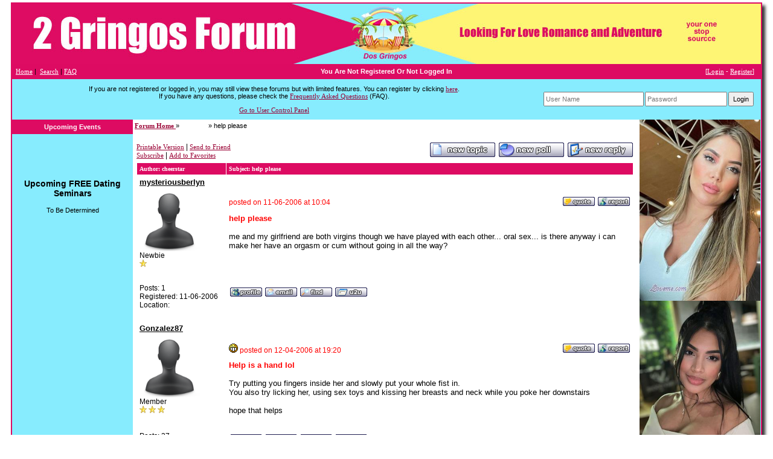

--- FILE ---
content_type: text/html
request_url: https://www.2gringos.com/forum__list_replies~ftop_key__1226~call_handle__4347.html
body_size: 5733
content:
 
<!--  2gringos #502-->
<HTML>
<HEAD>
<META NAME="description" CONTENT="me and my girlfriend are both virgins though we have played with each other... oral sex... is there anyway i ">
	<META NAME="keywords" CONTENT="help please">
<META HTTP-EQUIV="Content-Type" CONTENT="text/html; charset=utf-8">
<LINK rel='StyleSheet' type='text/css' href='/styles/2gringos.css'>

<TITLE>2 Gringos Forum - Find Love Romance Adventure</TITLE>

<SCRIPT LANGUAGE="JavaScript">
var path_index="https://www.2gringos.com/index.php";
var path="https://www.2gringos.com";

function Popup(url, window_name, window_width, window_height) 
{ settings= 
"toolbar=no,location=no,directories=no,"+ 
"status=no,menubar=no,scrollbars=yes,"+ 
"resizable=yes,width="+window_width+",height="+window_height; 

NewWindow=window.open(url,window_name,settings); }

</SCRIPT>


<SCRIPT LANGUAGE="JavaScript" SRC="https://www.2gringos.com/js/form_client.js?asdf123"></SCRIPT>
<SCRIPT LANGUAGE="JavaScript" SRC="https://www.2gringos.com/js/global_functions.js?123"></SCRIPT>
<SCRIPT LANGUAGE="JavaScript" SRC="https://www.2gringos.com/js/codebuttons.js?123"></SCRIPT>

</HEAD>
<BODY TOPMARGIN="4" MARGINHEIGHT="4">
<!-- 
<center>
Singles Exchange Banner code begin 

<script language="JavaScript"> 
document.write('<s'+'cript language="JavaScript" src="https://singles-exchange.com/work.php?n=11&amp;size=1&amp;j=1&amp;c=&amp;code='+new Date().getTime()+'"></s'+'cript>'); 
</script> 
<NOSCRIPT>
<IFRAME SRC="https://singles-exchange.com/work.php?n=11&amp;size=1&amp;c=" width=468 height=70 marginwidth=0 marginheight=0 hspace=0 vspace=0 frameborder=0 scrolling="no"></IFRAME>
</NOSCRIPT>

 Singles Exchange Banner code end 
</center>
-->
<TABLE WIDTH="1240" BORDER="0" ALIGN="CENTER" CELLPADDING="0" CELLSPACING="0" CLASS="BOX-Line-Main">
   <TR ALIGN="CENTER" VALIGN="MIDDLE">
      <TD WIDTH="1240" HEIGHT="100">
         <DIV ALIGN="CENTER"><IMG SRC="/img/BG-Header-2gringos.jpg" ALT="2gringos forum" WIDTH="1240" HEIGHT="100" ALIGN="ABSMIDDLE">
         </DIV>
      </TD>
   </TR>
   <TR ALIGN="CENTER" VALIGN="MIDDLE">
      <TD>
         <A NAME="top"> </A>
         <TABLE  ALIGN="center" WIDTH="100%" BORDER="0" CELLSPACING="0" CELLPADDING="0" CLASS="mainsitetable">
         <TR>
            <TD ALIGN="center" HEIGHT="1">
            <TABLE WIDTH="100%" border=0 CELLPADDING="0" CELLSPACING="0">
            <TR>
               <TD CLASS="headertablebar" HEIGHT="25">
               <TABLE WIDTH="100%" CELLPADDING="0" CELLSPACING="0">
               <TR>
                  <TD WIDTH="30%" ALIGN="left">&nbsp;&nbsp;<A HREF="https://www.2gringos.com/global__index.html" CLASS="lightlinks">Home</A> |&nbsp;&nbsp;<A HREF="https://www.2gringos.com/forum__search.html" CLASS="lightlinks">Search</A> | <A HREF="https://www.2gringos.com/global__static~file__faq.html" CLASS="lightlinks">FAQ</A>
                  </TD>
                  <TD WIDTH="40%" HEIGHT="20" ALIGN="center" NOWRAP CLASS="headernotloggedheader">
                  <B>You Are Not Registered Or Not Logged In</B>
                           
                  
                  </TD>
                  <TD WIDTH="30%" ALIGN="right" CLASS="headernotloggedheader">
                  [<A HREF="https://www.2gringos.com/user__login.html" CLASS="lightlinks">Login</A> - <A HREF="https://www.2gringos.com/user__signup.html" CLASS="lightlinks">Register</A>]
                  
                  &nbsp;&nbsp;
                  </TD>
               </TR>
               </TABLE>
               </TD>
            </TR>
            
            <TR>
               <TD BGCOLOR="#87ECFE">
               <TABLE WIDTH="100%" CELLPADDING="10" CELLSPACING="0" BORDER="0">
               <FORM NAME="frm_post" ACTION="https://www.2gringos.com/user__login.html" METHOD="POST">
               <INPUT TYPE="hidden" NAME="sbmt" VALUE="1">
               <TR>
                  <TD WIDTH="900" ALIGN="center" VALIGN="middle" STYLE="font-size: 9px;">
						<P>
						If you are not registered or logged in, you may still view these forums but with limited features.
						You can register  by clicking <A HREF="https://www.2gringos.com/user__signup.html">here</A>. 
						<BR>
						If you have any questions, please check the <A HREF="https://www.2gringos.com/global__static~file__faq.html">Frequently Asked Questions</A> (FAQ).
						<P>
                  <A HREF="https://www.2gringos.com/user__myaccount.html">Go
                  to User Control Panel</A>
						</P>
                  </TD>
                  <TD WIDTH="310" ALIGN="RIGHT" VALIGN="MIDDLE" NOWRAP>
                     <TABLE BORDER="0" CELLPADDING="0" CELLSPACING="2">
                     <TR>
                        <TD>
                        <INPUT NAME="logins_username" TYPE="text" CLASS="inputHeight" VALUE="" SIZE="25" placeholder="User Name">
                        </TD>
                        <TD>
                        <INPUT NAME="logins_password" TYPE="text" CLASS="inputHeight" VALUE="" SIZE="20" Placeholder="Password">
                        </TD>
                        <TD>
                        <INPUT TYPE="submit" CLASS="inputHeight" VALUE="Login">
                        </TD>
                     </TR>
                  </TABLE>
                     <INPUT TYPE="hidden" VALUE="https://www.2gringos.com/forum__list_replies~ftop_key__1226~call_handle__4347.html" NAME="RETURN_LOGIN">
                  </TD>
               </TR>
               </FORM>
               </TABLE>
               
               
               </TD>
            </TR>
            </TABLE>
            </TD>
         </TR>
         <TR>
            <TD VALIGN="top" ALIGN="center">
				        <TABLE BORDER="0" CELLSPACING="0" CELLPADDING="0" WIDTH="1240">
				           <TR ALIGN="LEFT" VALIGN="MIDDLE">
				              <TD WIDTH="200" VALIGN="TOP" BGCOLOR="#87ECFE">
                             <TABLE BORDER="0" CELLSPACING="0" CELLPADDING="2" WIDTH="100%">
                                <TR>
                                   <TD HEIGHT="24" ALIGN="CENTER" VALIGN="MIDDLE" BGCOLOR="#DD0B62" class="columnHeaderText">
            Upcoming Events
                                   </TD>
                                </TR>
                     <TR>
                        <TD WIDTH="200" COLSPAN="2" CLASS="blockcontent" valign="top" align="left" >
								  <P>&nbsp;</P>
								  


<div class="loveme-seminar-on-profile-page">
<!--#include virtual="https://www.loveme.com/information/seminar/seminar_schedule_home_page.shtml" target="_blank"-->
</div>

								  <P>&nbsp;</P>
									 

								  <P>&nbsp;</P>
                           <STYLE TYPE="text/css">
<!--
.attractionFontColor {
	font-family: Arial, Helvetica, sans-serif;
	font-size: 12px;
	color: #000000;
}
.attractionMonth
{
	font-family: Arial, Helvetica, sans-serif;
	font-size: 12px;
	color: #000000;
	font-weight: bold;
}
.semTitle
{
	font-family: Arial, Helvetica, sans-serif;
	font-size: 14px;
	color: #000000;
	font-weight: bold;
}
-->
</STYLE> 
<div class="seminar-schedule-area formBGColor">
	<P class="semTitle" align="center">Upcoming FREE Dating Seminars</p>
	<div class="tab-content">
		<div class="tab-content-schedule">
			<p align="center">To Be Determined</P>
			<!--<p align="center">Date: August 15 2020 (Saturday) </p>
			<p align="center">Time: 10:00AM - 2:00 PM</p>
			<p align="center">Location: TBD</p>
			<p align="center">Address: Miami, FL</p>
			<p align="center">Phone: TBD</p>-->
		</div>
	</div>
</div> 
								  <P>&nbsp;</P>
                           

                        </TD>
                     </TR>
                                <TR>
                                   <TD ALIGN="LEFT" VALIGN="TOP">&nbsp;
                                   </TD>
                                </TR>
                             </TABLE>
				              </TD>
				              <TD WIDTH="830" ALIGN="CENTER" VALIGN="TOP">
										<TABLE  width = 100% height="100%"ALIGN="CENTER">
											<TR>
												<TD>
													<A HREF="https://www.2gringos.com/viewforum.html">
													<B>Forum Home</B>
													</A>
													&raquo; <a href="https://www.2gringos.com/viewforum/sexuality.html" class="marklink">sexuality</a> &raquo; help please
												
												</TD>
											</TR>
											<TR>
												<TD>
													<script language="JavaScript" src="https://www.2gringos.com/js/forum.js?123"></script>
<br>




<table width="100%" border="0">
<tr>
	<td colspan="3">
	<table align="center" cellpadding="0" cellspacing="0" width="100%">
	<tr>
		<td class="multi"><font class="smalltxt">
		<a href="#">Printable Version</a> | <a href="#">Send to Friend</a><br>
		<a href="#">Subscribe</a> | <a href="#">Add to Favorites</a><br>
		</font>
		</td> 
		<td class="post" align="right" valign="bottom">
		<a href='https://www.2gringos.com/forum__add_topic~frm_key__13~action__add~RETURN__72670343.html' title="Create a new topic on this forum"><img src="https://www.2gringos.com/img/site/newtopic.gif" border="0"></a>
		<a href='https://www.2gringos.com/forum__add_topic~frm_key__13~action__add~poll__yes~RETURN__72670343.html' title="Create a new topic on this forum"><img src="https://www.2gringos.com/img/site/poll.gif" border="0"></a>
		<a href='https://www.2gringos.com/forum__add_reply~ftop_key__1226~action__add~RETURN__72670343.html' title="Add a new reply to this topic"><img src="https://www.2gringos.com/img/site/reply.gif" border="0"></a>
		</td>
	</tr>
	</table>
	<td>
</tr>
<tr>
	<td colspan="3">
	<table align="center" border="0" cellpadding="0" cellspacing="0" width="100%">
	<tr>
		<td bgcolor="#ffffff">
	
		<table border="0" cellpadding="0" cellspacing="1" width="100%">
		<tr>
			<td class="header" width="18%" style="padding: 4px;">Author: cheerstar</td>
			<td class="header" style="padding: 4px;">Subject: help please </td>
		</tr>
		<tr bgcolor="#ffffff">
			<td class="tablerow" valign="top" width="18%" style="padding: 4px;"><a href="https://www.2gringos.com/user__profile~logins_key__3110.html"><font class="mediumtxt"><b>mysteriousberlyn</b></font></a><a name='rep_handle_4151'></a><br>
			
			<div style="text-align: left;padding-top:0.5em;"><img src="https://www.2gringos.com/img/site/quest_pic.png" height="100" width="100"/></div>
			
			<div class="smalltxt">Newbie<br>
			<img src="https://www.2gringos.com/img/site/star.gif">
			<center></center><br><br>Posts: 1<br>
			Registered: 11-06-2006<br>Location: </div><br>
			</td>
			<td style="padding: 0px;" bgcolor="#ffffff" height="100%">
			<table width="100%" height="100%" cellpadding="0" cellspacing="0" border="0">
			<tr>
				<td class="smalltext" valign="top" bgcolor="#ffffff">
				<table border="0" cellpadding="4" cellspacing="0" width="100%" class="tablerow" height="100%">
				<tr>
					<td class="smalltxt" align="left" style="color: #ff0000;"> 
					
					posted on 11-06-2006 at 10:04</td>
					<td class="smalltxt" align="right">
					
					
					
					
					
					<a href="https://www.2gringos.com/forum__add_reply~action__add~quote__4151~ftop_key__1226~RETURN__72670343.html"><img src="https://www.2gringos.com/img/site/quote.gif" alt="Reply With Quote" border="0"></a> 
					<a href="https://www.2gringos.com/forum__report~target__reply~4151.html"><img src="https://www.2gringos.com/img/site/report.gif" alt="Report Post to Moderator" border="0"></a>
					
					
					</td>
				</tr>
				</table>
				</td>
			</tr>
			<tr>
				<td class="smalltext" valign="top" bgcolor="#ffffff" height="1"> </td>
			</tr>
			<tr>
				<td height="120" valign="top" class="tablerow" style="padding: 4px;">
				<font class="subject"><b>help please<br><br></b></font><font class="mediumtxt">
				me and my girlfriend are both virgins though we have played with each other... oral sex... is there anyway i can make her have an orgasm or cum without going in all the way?
				</font>
				</td>
			</tr>
			<tr bgcolor="#ffffff">
				<td class="tablerow" align="left" style="padding: 4px;">
				<table border="0" cellspacing="0">
				<tr>
					<td class="smalltxt">
					<a href="https://www.2gringos.com/user__profile~logins_key__3110.html"><img src="https://www.2gringos.com/img/site/profile.gif" alt="View User's Profile" border="0"></a> 
					<a href="mailto:mark@gfaog.org"><img src="https://www.2gringos.com/img/site/email.gif" alt="E-Mail User" border="0"></a> 
					
					<a href="https://www.2gringos.com/forum__search~go__search~logins_username__mysteriousberlyn~mode__reply.html"><img src="https://www.2gringos.com/img/site/find.gif" alt="View All Replies By mysteriousberlyn (only searches replies by default, for topics please run another search)" border="0"></a> 
					<a href="#" onclick="Popup('#', 'Window', 600, 500);"><img src="https://www.2gringos.com/img/site/u2u.gif" alt="U2U Member" border="0"></a> 
					</td>
				</tr>
				</table>
				</td>
			</tr>
			</table>
			</td>
		</tr>
		
		<tr bgcolor="#ffffff">
			<td class="tablerow" valign="top" width="18%" style="padding: 4px;"><a href="https://www.2gringos.com/user__profile~logins_key__2828.html"><font class="mediumtxt"><b>Gonzalez87</b></font></a><a name='rep_handle_4202'></a><br>
			
			<div style="text-align: left;padding-top:0.5em;"><img src="https://www.2gringos.com/img/site/quest_pic.png" height="100" width="100"/></div>
			
			<div class="smalltxt">Member<br>
			<img src="https://www.2gringos.com/img/site/star.gif">
			
			<img src="https://www.2gringos.com/img/site/star.gif">
			
			<img src="https://www.2gringos.com/img/site/star.gif">
			<center></center><br><br>Posts: 37<br>
			Registered: 07-12-2006<br>Location: </div><br>
			</td>
			<td style="padding: 0px;" bgcolor="#ffffff" height="100%">
			<table width="100%" height="100%" cellpadding="0" cellspacing="0" border="0">
			<tr>
				<td class="smalltext" valign="top" bgcolor="#ffffff">
				<table border="0" cellpadding="4" cellspacing="0" width="100%" class="tablerow" height="100%">
				<tr>
					<td class="smalltxt" align="left" style="color: #ff0000;"> 
					<img src='https://www.2gringos.com/img/site/im/icon_smile_big.gif' title='smile_big' >
					posted on 12-04-2006 at 19:20</td>
					<td class="smalltxt" align="right">
					
					
					
					
					
					<a href="https://www.2gringos.com/forum__add_reply~action__add~quote__4202~ftop_key__1226~RETURN__72670343.html"><img src="https://www.2gringos.com/img/site/quote.gif" alt="Reply With Quote" border="0"></a> 
					<a href="https://www.2gringos.com/forum__report~target__reply~4202.html"><img src="https://www.2gringos.com/img/site/report.gif" alt="Report Post to Moderator" border="0"></a>
					
					
					</td>
				</tr>
				</table>
				</td>
			</tr>
			<tr>
				<td class="smalltext" valign="top" bgcolor="#ffffff" height="1"> </td>
			</tr>
			<tr>
				<td height="120" valign="top" class="tablerow" style="padding: 4px;">
				<font class="subject"><b>Help is a hand lol<br><br></b></font><font class="mediumtxt">
				Try putting you fingers inside her and slowly put your whole fist in.<br />
You also try licking her, using sex toys and kissing her breasts and neck while you poke her downstairs<br />
<br />
hope that helps
				</font>
				</td>
			</tr>
			<tr bgcolor="#ffffff">
				<td class="tablerow" align="left" style="padding: 4px;">
				<table border="0" cellspacing="0">
				<tr>
					<td class="smalltxt">
					<a href="https://www.2gringos.com/user__profile~logins_key__2828.html"><img src="https://www.2gringos.com/img/site/profile.gif" alt="View User's Profile" border="0"></a> 
					<a href="mailto:michael270287@hotmail.co.uk"><img src="https://www.2gringos.com/img/site/email.gif" alt="E-Mail User" border="0"></a> 
					
					<a href="https://www.2gringos.com/forum__search~go__search~logins_username__Gonzalez87~mode__reply.html"><img src="https://www.2gringos.com/img/site/find.gif" alt="View All Replies By Gonzalez87 (only searches replies by default, for topics please run another search)" border="0"></a> 
					<a href="#" onclick="Popup('#', 'Window', 600, 500);"><img src="https://www.2gringos.com/img/site/u2u.gif" alt="U2U Member" border="0"></a> 
					</td>
				</tr>
				</table>
				</td>
			</tr>
			</table>
			</td>
		</tr>
		
		<tr bgcolor="#ffffff">
			<td class="tablerow" valign="top" width="18%" style="padding: 4px;"><a href="https://www.2gringos.com/user__profile~logins_key__2840.html"><font class="mediumtxt"><b>cheerstar</b></font></a><a name='rep_handle_4347'></a><br>
			
			<div style="text-align: left;padding-top:0.5em;"><img src="https://www.2gringos.com/img/site/quest_pic.png" height="100" width="100"/></div>
			
			<div class="smalltxt">Junior Member<br>
			<img src="https://www.2gringos.com/img/site/star.gif">
			
			<img src="https://www.2gringos.com/img/site/star.gif">
			<center></center><br><br>Posts: 18<br>
			Registered: 07-17-2006<br>Location: </div><br>
			</td>
			<td style="padding: 0px;" bgcolor="#ffffff" height="100%">
			<table width="100%" height="100%" cellpadding="0" cellspacing="0" border="0">
			<tr>
				<td class="smalltext" valign="top" bgcolor="#ffffff">
				<table border="0" cellpadding="4" cellspacing="0" width="100%" class="tablerow" height="100%">
				<tr>
					<td class="smalltxt" align="left" style="color: #ff0000;"> 
					
					posted on 03-10-2007 at 09:43</td>
					<td class="smalltxt" align="right">
					
					
					
					
					
					<a href="https://www.2gringos.com/forum__add_reply~action__add~quote__4347~ftop_key__1226~RETURN__72670343.html"><img src="https://www.2gringos.com/img/site/quote.gif" alt="Reply With Quote" border="0"></a> 
					<a href="https://www.2gringos.com/forum__report~target__reply~4347.html"><img src="https://www.2gringos.com/img/site/report.gif" alt="Report Post to Moderator" border="0"></a>
					
					
					</td>
				</tr>
				</table>
				</td>
			</tr>
			<tr>
				<td class="smalltext" valign="top" bgcolor="#ffffff" height="1"> </td>
			</tr>
			<tr>
				<td height="120" valign="top" class="tablerow" style="padding: 4px;">
				<font class="subject"><b><br><br></b></font><font class="mediumtxt">
				me and my boyfriend have had sex already but before we did he used to finger me, thats a good way to make someone cum.  
				</font>
				</td>
			</tr>
			<tr bgcolor="#ffffff">
				<td class="tablerow" align="left" style="padding: 4px;">
				<table border="0" cellspacing="0">
				<tr>
					<td class="smalltxt">
					<a href="https://www.2gringos.com/user__profile~logins_key__2840.html"><img src="https://www.2gringos.com/img/site/profile.gif" alt="View User's Profile" border="0"></a> 
					<a href="mailto:totenkopf6989@yahoo.com"><img src="https://www.2gringos.com/img/site/email.gif" alt="E-Mail User" border="0"></a> 
					
					<a href="https://www.2gringos.com/forum__search~go__search~logins_username__cheerstar~mode__reply.html"><img src="https://www.2gringos.com/img/site/find.gif" alt="View All Replies By cheerstar (only searches replies by default, for topics please run another search)" border="0"></a> 
					<a href="#" onclick="Popup('#', 'Window', 600, 500);"><img src="https://www.2gringos.com/img/site/u2u.gif" alt="U2U Member" border="0"></a> 
					</td>
				</tr>
				</table>
				</td>
			</tr>
			</table>
			</td>
		</tr>
		</table>
		</td>
	</tr>
	</table>
	</td>
</tr>


<tr>
	<td colspan="3">
	<table align="center" cellpadding="0" cellspacing="0" width="100%">
	<tr>
		<td class="multi"><font class="smalltxt">
		<a href="#">Printable Version</a> | <a href="#">Send to Friend</a><br>
		<a href="#">Subscribe</a> | <a href="#">Add to Favorites</a><br>
		</font>
		</td> 
		<td class="post" align="right" valign="bottom">
		<a href='https://www.2gringos.com/forum__add_topic~frm_key__13~action__add~RETURN__72670343.html' title="Create a new topic on this forum"><img src="https://www.2gringos.com/img/site/newtopic.gif" border="0"></a>
		<a href='https://www.2gringos.com/forum__add_topic~frm_key__13~action__add~poll__yes~RETURN__72670343.html' title="Create a new topic on this forum"><img src="https://www.2gringos.com/img/site/poll.gif" border="0"></a>
		<a href='https://www.2gringos.com/forum__add_reply~ftop_key__1226~action__add~RETURN__72670343.html' title="Add a new reply to this topic"><img src="https://www.2gringos.com/img/site/reply.gif" border="0"></a>
		</td>
	</tr>
	</table>
	<td>
</tr>
<tr><td  height="1"><a name='last_reply'></a></td></tr>

</table>

<script language="JavaScript">
var call_handle = '4347';
if(call_handle){
	//document.location = '#rep_handle_' + call_handle;
}
else{
	//document.location="#last_reply";
}
</script>																
													<HR>
													<TABLE  width = "830" ALIGN="CENTER" >
														<TR>
															<TD>
																<FONT SIZE="2">
																2gringos reserves the right to block, delete, or edit any and all posts.
																The Moderator has  sole discretion on the content of this site. Anyone who posts accepts these terms, and waives any and 
																all rights to bring any legal action against 2gringos. If you disapprove of any of the above, do not use, read, or post in 2gringos</FONT>
															</TD>
														</TR>
													</TABLE>
													
												</TD>
											</TR>
										</TABLE>
				              </TD>
				              <TD WIDTH="200" VALIGN="TOP" BGCOLOR="#87ECFE">
										<IFRAME SRC="https://loveme.com/invar/php/rotator-latin-vertical-7.php" WIDTH="200" HEIGHT="2100" scrolling="no" MARGINHEIGHT="0" MARGINWIDTH="0" FRAMEBORDER="0"></IFRAME>
										<P>&nbsp;</P>
										
                          </TD>
			              </TR>
		            </TABLE>
               </TD>
	         </TR>
         </TABLE>
      </TD>
   </TR>
</TABLE>
<BR>
<BR>
<center>
<!-- Hit Meter  Pro+ (Commercial) -->
<a href="https://www.hit-meter.com">
<SCRIPT LANGUAGE="javascript"><!--
wajs="1.0";wad=document;wan=navigator;war=escape(parent.document.referrer);
wad.cookie="wa=1";
wac=2;if(wad.cookie) {wac=1;}waf=2;if(self!=top) {waf=1;}
want=2;if(wan.appName.substring(0,2)=="Mi") {want=1;}
//--></SCRIPT>
<SCRIPT LANGUAGE="javascript1.1"><!--
wajs="1.1";waj=2;if(wan.javaEnabled()) {waj=1;}
//--></SCRIPT>
<SCRIPT LANGUAGE="javascript1.2"><!--
wajs="1.2";was=screen;if(want==1) {wacol=was.colorDepth;} 
else {wacol=was.pixelDepth;} waw=was.width;wah=was.height;
watm=(new Date()).getTimezoneOffset();
watl=escape(wad.title);
//--></SCRIPT>
<SCRIPT LANGUAGE="javascript1.3"><!--
wajs="1.3";
//--></SCRIPT>
<SCRIPT LANGUAGE="javascript"><!--
escape(document.referrer)
wa="<img border=0 width=79 height=44 src=http://www.hit-meter.com/prostats/stats.php";
wa+="?wajs="+wajs;wa+="&war="+war;wa+="&wac="+wac;
wa+="&waf="+waf;wa+="&waj="+waj;wa+="&wacol="+wacol;
wa+="&watl="+watl;wa+="&watm="+watm;
wa+="&waw="+waw;wa+="&wah="+wah;wa+=">";wad.write(wa);
//--></a></SCRIPT>
<NOSCRIPT>
<IMG border=0 width=79 height=44 src=http://www.hit-meter.com/prostats/stats.php>
</a>
</NOSCRIPT>
</a>
<!-- Hit Meter Pro -->	

<BR>

<!-- Click Brokers Banner code begin-->
<center>
<script language="JavaScript"> 
document.write('<s'+'cript language="JavaScript" src="http://clickbrokers.com/work.php?n=422&amp;size=1&amp;j=1&amp;c=8-2-3-1-10-6-7-5&amp;code='+new Date().getTime()+'"></s'+'cript>'); 
</script> 
<NOSCRIPT>
<IFRAME SRC="http://clickbrokers.com/work.php?n=422&amp;size=1&amp;c=8-2-3-1-10-6-7-5" width=468 height=60 marginwidth=0 marginheight=0 hspace=0 vspace=0 frameborder=0 scrolling="no"></IFRAME>
</NOSCRIPT></center>
<!--Click Brokers Banner code end -->
<BR>

<!--2gringos -->#502
<BR>
<BR>
</BODY>
</HTML>

--- FILE ---
content_type: text/html
request_url: https://loveme.com/invar/php/rotator-latin-vertical-7.php
body_size: 85
content:
	<a target="_parent" href="/mp/info90.htm"><img width="200" src="/mp/p90-1.jpg"></a>	<a target="_parent" href="/mp/info81.htm"><img width="200" src="/mp/p81-1.jpg"></a>	<a target="_parent" href="/mp/info99.htm"><img width="200" src="/mp/p99-1.jpg"></a>	<a target="_parent" href="/mp/info100.htm"><img width="200" src="/mp/p100-1.jpg"></a>	<a target="_parent" href="/mp/info93.htm"><img width="200" src="/mp/p93-1.jpg"></a>	<a target="_parent" href="/mp/info95.htm"><img width="200" src="/mp/p95-1.jpg"></a>	<a target="_parent" href="/mp/info87.htm"><img width="200" src="/mp/p87-1.jpg"></a>